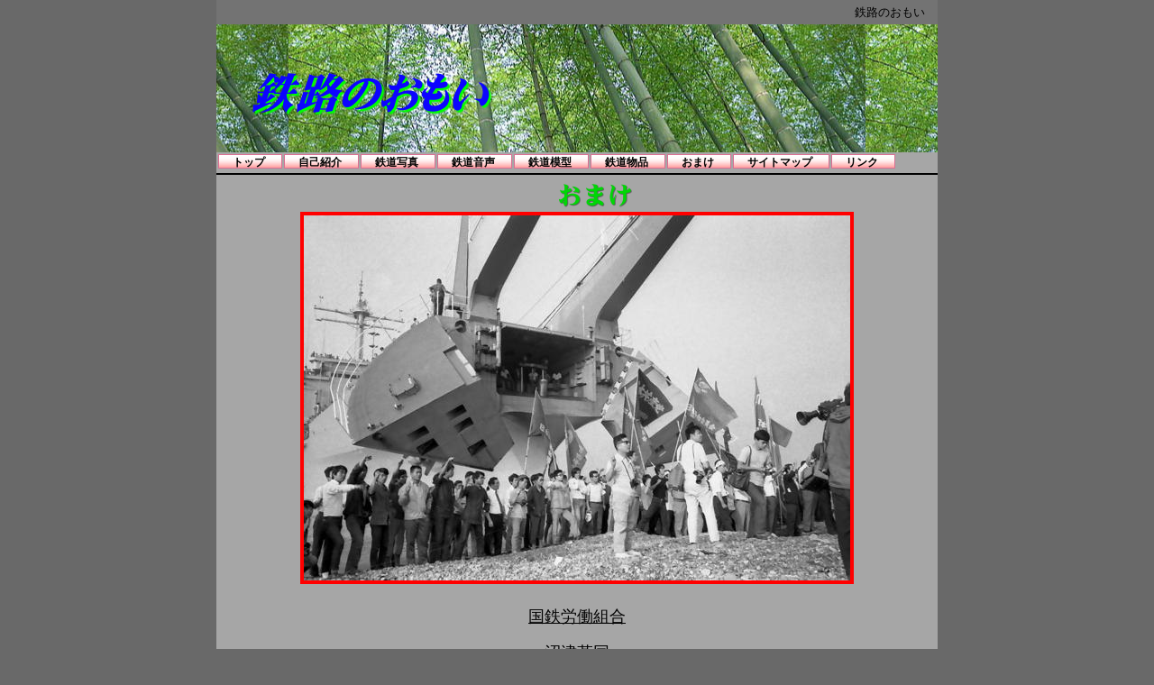

--- FILE ---
content_type: text/html
request_url: http://www7b.biglobe.ne.jp/~teturonoomoi/CCP012.html
body_size: 11314
content:
<!DOCTYPE HTML PUBLIC "-//W3C//DTD HTML 4.01 Transitional//EN" "http://www.w3.org/TR/html4/loose.dtd">
<html lang="ja">

<!--2016/10/15 10:20:20-->

<head>
  <meta http-equiv="Content-Type" content="text/html; charset=Shift_JIS">
  <meta http-equiv="X-UA-Compatible" content="IE=EmulateIE7">
  <meta http-equiv="Content-Style-Type" content="text/css">
  <meta http-equiv="Content-Script-Type" content="text/javascript">
  <meta name="keywords" content="今沢基地,東富士基地,第３海兵師団、米海兵隊">
  <meta name="GENERATOR" content="ホームページV3">
  <title>おまけ</title>
  <link rel="stylesheet" href="07_black_e2_0032.css" type="text/css" media="all">
</head>

<body>
  <div id="page">
  <div id="header">鉄路のおもい</div>
  <div id="title">
  <p>　<span class="HPZLogo"><img src="logo_sitetitle.png" alt="鉄路のおもい" width="266" height="48" border="0" class="pngalpha"></span></p></div>
  <div id="menubar"><div class="mainmenu"><ul><li class="mainmenulistitem"><span class="mainmenuitem"><span class="mainmenuitemright"><span class="mainmenuitemcenter"><a href="index.html" class="mainmenuitemlink"><span class="mainmenuitemmark">トップ</span></a></span></span></span></li><li class="mainmenulistitem"><span class="mainmenuitem"><span class="mainmenuitemright"><span class="mainmenuitemcenter"><a href="profile1.html" class="mainmenuitemlink"><span class="mainmenuitemmark">自己紹介</span></a></span></span></span></li><li class="mainmenulistitem"><span class="mainmenuitem"><span class="mainmenuitemright"><span class="mainmenuitemcenter"><a href="details1.html" class="mainmenuitemlink"><span class="mainmenuitemmark">鉄道写真</span></a></span></span></span></li><li class="mainmenulistitem"><span class="mainmenuitem"><span class="mainmenuitemright"><span class="mainmenuitemcenter"><a href="details1002.html" class="mainmenuitemlink"><span class="mainmenuitemmark">鉄道音声</span></a></span></span></span></li><li class="mainmenulistitem"><span class="mainmenuitem"><span class="mainmenuitemright"><span class="mainmenuitemcenter"><a href="details1227.html" class="mainmenuitemlink"><span class="mainmenuitemmark">鉄道模型</span></a></span></span></span></li><li class="mainmenulistitem"><span class="mainmenuitem"><span class="mainmenuitemright"><span class="mainmenuitemcenter"><a href="details1006.html" class="mainmenuitemlink"><span class="mainmenuitemmark">鉄道物品</span></a></span></span></span></li><li class="mainmenulistitem"><span class="mainmenuitem"><span class="mainmenuitemright"><span class="mainmenuitemcenter"><a href="CCP012.html" class="mainmenuitemlink"><span class="mainmenuitemmark">おまけ</span></a></span></span></span></li><li class="mainmenulistitem"><span class="mainmenuitem"><span class="mainmenuitemright"><span class="mainmenuitemcenter"><a href="CCP011.html" class="mainmenuitemlink"><span class="mainmenuitemmark">サイトマップ</span></a></span></span></span></li><li class="mainmenulistitem"><span class="mainmenuitem"><span class="mainmenuitemright"><span class="mainmenuitemcenter"><a href="CCP013.html" class="mainmenuitemlink"><span class="mainmenuitemmark">リンク</span></a></span></span></span></li></ul>
</div></div>
  <div id="side1">
  <div class="submenu"><ul><li><span class="submenuitem"><span class="submenuitemright"><span class="submenuitemcenter"><a href="CCP012.html" class="submenuitemlink"><span class="submenuitemmark1">おまけ</span></a></span></span></span></li><li><span class="submenuitem" style="margin-left:10px;"><span class="submenuitemright"><span class="submenuitemcenter"><a href="CCP164.html" class="submenuitemlink"><span class="submenuitemmark2">国鉄労働組合</span></a></span></span></span></li><li><span class="submenuitem" style="margin-left:10px;"><span class="submenuitemright"><span class="submenuitemcenter"><a href="CCP165.html" class="submenuitemlink"><span class="submenuitemmark2">沼津革同</span></a></span></span></span></li><li><span class="submenuitem" style="margin-left:10px;"><span class="submenuitemright"><span class="submenuitemcenter"><a href="CCP166.html" class="submenuitemlink"><span class="submenuitemmark2">社会労働運動</span></a></span></span></span></li><li><span class="submenuitem" style="margin-left:10px;"><span class="submenuitemright"><span class="submenuitemcenter"><a href="CCP163.html" class="submenuitemlink"><span class="submenuitemmark2">米軍、自衛隊基地</span></a></span></span></span></li></ul>
</div></div>
  <div id="side2"></div>
  <div id="main_wrapper000" class="HPZAutoMarginAdjuster">
  <div id="main">
  <h2 align="center">　　<img alt="おまけ" src="logo025.png" height="26" width="82" border="0" class="pngalpha"></h2>
  <h2 align="center"><img src="img026.jpg" alt="" height="405" width="606" border="4" style="border-color:#FF0000;"></h2>
  <h2 align="center"><br class="HPZAutoBR"></h2>
  <div align="center"><a href="CCP164.html" class="HPZPageLink"><font face="ＤＦ極太明朝体" size="4" color="Black">国鉄労働組合</font></a><br>
  <br>
  <a href="CCP165.html" class="HPZPageLink"><font face="ＤＦ極太明朝体" size="4" color="Black">沼津革同</font></a><br>
  <br>
  <a href="CCP166.html" class="HPZPageLink"><font face="ＤＦ極太明朝体" size="4" color="Black">社会労働運動</font></a><br>
  <br>
  <a href="CCP163.html" class="HPZPageLink"><font face="ＤＦ極太明朝体" size="4" color="Black">米軍、自衛隊基地</font></a><br>
  <br>
  </div>
  <hr>
  <div align="center"><font face="ＭＳ ゴシック" size="1" color="Black"></font><font face="ＭＳ ゴシック" color="Black">　1968年、昭和43年、憧れの国鉄、それも希望どおりの沼津機関区に就職ができ、明け、休みの日はほとんど鉄道写真を撮りまくり、北は留萌、網走から、南は鹿児島まで、蒸気機関車を求め飛び回っていました。</font><br>
  <font face="ＭＳ ゴシック" color="Black">　</font><br>
  <font face="ＭＳ ゴシック" color="Black">　沼津機関区は、明治19年開業以来東海道本線の箱根越えの基地として、また昭和9年の丹那隧道開通後は電機と蒸機の接続基地として、そして昭和25年からは湘南電車の西端基地として、東海道、首都圏への入口としての輸送基地としての重要な役割を果たしてきました。</font><br>
  <font face="ＭＳ ゴシック" color="Black">　そのため、戦前から社会運動や労働運動の拠点となり、大正9年に国鉄で最初に結成された労働組合、大日本機関車乗務員会は、沼津支部の結成が全国展開への天王山となり弾圧され潰されるという歴史をもっています。</font><br>
  <font face="ＭＳ ゴシック" color="Black">　また、戦後、国鉄での労働組合結成は、釧路工場、旭川工場、大宮工場に続いて4番目の1945年、昭和20年12月5日に</font><br>
  <font face="ＭＳ ゴシック" color="Black">国鉄沼津機関区従業員組合として発足し、新聞は、国鉄で戦後最初の労働組合ができたと報じました。</font><br>
  <font face="ＭＳ ゴシック" color="Black">　これは、工場は当時工機部といって、地方管理部に属する現業機関ではなく、各鉄道局の直属機関であったため、</font><br>
  <font face="ＭＳ ゴシック" color="Black">現業機関では最初であったための報道だと思われます。</font></div>
  <br clear="all">
  <div align="center"><font face="ＭＳ ゴシック" color="Black">　その後も、首都圏の入口という立地条件や結束力の強さから国鉄労働組合の諸行動の先鞭を切り、仲裁裁定完全実施、</font><br>
  <font face="ＭＳ ゴシック" color="Black">春闘、年末、合理化反対など各闘争では何度も拠点職場に指定され、</font><br>
  <font face="ＭＳ ゴシック" color="Black">分会組合員は国鉄当局から過酷な処分を数多く受けていました。</font><br>
  <br>
  <font face="ＭＳ ゴシック" color="Black">　わたしが就職した職場が、その伝統の国労沼津機関区分会だったのです。</font><br>
  <br>
  <font face="ＭＳ ゴシック" color="Black">　1970年頃、沼津機関区にも全国的な大きなうねりが押し寄せていました。</font><br>
  <font face="ＭＳ ゴシック" color="Black">職場での、自信のなさそうな管理者、自信と誇りに満ち溢れていた組合幹部など毎日見ているなかで、</font><br>
  <font face="ＭＳ ゴシック" color="Black">私も当然のことのように例外に漏れず</font></div>
  <br clear="all">
  <div align="center"><font face="ＭＳ ゴシック" color="Black">優秀？で過激？な国労組合員、国労青年部員、役員に短時間に成長？していきました。</font><br>
  <br>
  </div>
  <div align="center"><font face="ＭＳ ゴシック" color="Black">　世は高度経済成長の真っただ中、沼津では、四日市、君津を上回る大石油コンビナート建設を社会党、共産党、</font><br>
  <font face="ＭＳ ゴシック" color="Black">自民党の一部と労働組合が共闘組織を作り計画撤回に追い込んだ</font><br>
  <font face="ＭＳ ゴシック" color="Black">いわゆる革新陣営のエネルギーが町中にあふれていました。</font><br>
  </div>
  <div align="center"><font face="ＭＳ ゴシック" color="Black">　隣の、吉原では製紙工場による、大気汚染により、</font><br>
  <font face="ＭＳ ゴシック" color="Black">吉原に近づくと夏でも列車の窓は閉めなければいられないほど臭く、</font><br>
  <font face="ＭＳ ゴシック" color="Black">新設された田子の浦港は製紙カスのヘドロで埋まってしまい公害反対闘争が盛り上がっていました。</font><br>
  <font face="ＭＳ ゴシック" color="Black">　あわせて、1970年の日米安全保障条約の改訂、沖縄返還、大学紛争、ベトナム戦争など社会変革の大きな波のなかで、</font><br>
  <font face="ＭＳ ゴシック" color="Black">拠点であった沼津機関区の諸先輩に誘われ民青、日本民主青年同盟に加盟し世の中を変えてやろうと、</font><br>
  <font face="ＭＳ ゴシック" color="Black">国労の組合活動とともに運動に自ら飛び込んでいきました。</font><br>
  <br>
  <font face="ＭＳ ゴシック" color="Black">　一方で鉄道ファンは第一次？のSLブームとなり爆発的に増え、</font><br>
  <font face="ＭＳ ゴシック" color="Black">それまでの変わり者のグループから社会的にも認知され始めていました。</font><br>
  <font face="ＭＳ ゴシック" color="Black">鉄道ファンを相手にした本は、鉄道ピクトリアル、鉄道模型趣味しかなく、</font><br>
  <font face="ＭＳ ゴシック" color="Black">鉄道友の会の幹部が鉄道ファンを創刊してしばらくたった時代でした。</font><br>
  <br>
  </div>
  <div align="center"><font face="ＭＳ ゴシック" color="Black">　私は、前述した、組合運動、民青活動にのめりこんだこともあり、</font><br>
  <font face="ＭＳ ゴシック" color="Black">このような爆発的な鉄道ファンの広がりについていけなくなり、</font><br>
  <font face="ＭＳ ゴシック" color="Black">1970年、昭和45年3月の北海道への撮影行を最後に鉄道写真を撮ることを辞めてしまいました。</font><br>
  <br>
  <font face="ＭＳ ゴシック" color="Black">　その後、カメラを職場に持ち込み、職場での組合運動や、各種集会、デモ行進、大会の記録、米海兵隊の沼津今沢基地、東富士基地や自衛隊などの写真を撮るようになりました。</font><br>
  <br>
  </div>
  <div align="center"><font face="ＭＳ ゴシック" color="Black">　「おまけ」ではこれらの写真を掲載しました。</font><br>
  <font face="ＭＳ ゴシック" color="Black">「国鉄労働組合」では春闘やマル生反対闘争など沼津地域の国労の闘いを写真で紹介する予定です。</font><br>
  <font face="ＭＳ ゴシック" color="Black">「沼津革同」は国労革同の歴史、資料を記載します。</font><br>
  <font face="ＭＳ ゴシック" color="Black">「社会労働運動」は、沼津の他の組合、地区労、革新陣営の運動の写真です。</font><br>
  <font face="ＭＳ ゴシック" color="Black">準備できしだいアップします、今しばらくお待ちくださ。</font><br>
  <br>
  <br>
  </div>
  <h2 align="center"><span class="WM_BUTTON"><a href="index.html"><img src="img004.png" alt="" border="0"></a></span></h2></div>
  </div>
  <div id="footer"><a href="index.html" class="HPZPageLink" style="text-decoration: none;">トップへ戻る</a></div>
  <div id="HPZLPPageTail" style="clear: both;"></div></div>
  <br clear="all">
</body>

</html>


--- FILE ---
content_type: text/css
request_url: http://www7b.biglobe.ne.jp/~teturonoomoi/07_black_e2_0032.css
body_size: 29695
content:
* body,* img,* div,* p{
 _behavior: url("cssassist.htc");
}
#footer{
 clear: both;
 width: auto;
 min-height: 16px;
 display: block;
 margin: 0px;
 padding: 4px 14px 3px;
 background: #a6a6a6 left top;
 text-align: right;
 font-style: normal;
 font-weight: normal;
}
#header{
 clear: both;
 width: auto;
 min-height: 16px;
 display: block;
 margin: 0px;
 padding: 5px 14px 4px;
 background: #737373 left top;
 text-align: right;
 font-style: normal;
 font-weight: normal;
}
#main{
 margin: 2px 0px;
 padding: 10px;
 background: #a6a6a6 left top;
 width: auto;
 min-height: 415px;
 display: block;
 float: none;
 font-style: normal;
 font-weight: normal;
 text-align: left;
}
#main_wrapper000{
 overflow-x: hidden;
}
#menubar{
 margin: 0px;
 padding: 2px 0px 0px;
 background: #a6a6a6 left top;
 width: auto;
 min-height: 21px;
 display: block;
 clear: both;
 font-style: normal;
 font-weight: bold;
 text-align: left;
}
#menubar .button{
 margin: 0px;
 padding: 5px 15px 4px 6px;
}
#menubar a.tabs:hover{
 color: #6b78a9;
}
#page{
 margin: 0px auto;
 background: #000000 left top;
 width: 800px;
 min-width: 800px;
 min-height: 1px;
 font-style: normal;
 font-weight: normal;
 font-size: 10pt;
 font-family: "MS UI Gothic";
 color: #000000;
 padding: 0px;
}
#side1{
 margin: 2px 2px 2px 0px;
 padding: 10px;
 width: 178px;
 min-height: 415px;
 display: none;
 float: left;
 font-style: normal;
 font-weight: normal;
 text-align: left;
}
#side1 .list{
 text-align: left;
 font: 1em/120% "MS UI Gothic";
 margin: 3px 0px 3px 15px;
 width: 185px;
 height: 20px;
}
#side1 .list a{
 background: #ffffff;
}
#side1 .list a:hover{
 background: #efefef;
 color: #0600b3;
}
#side2{
 margin: 2px 0px 2px 2px;
 padding: 10px;
 background: #737373 left top;
 width: 178px;
 min-height: 415px;
 display: none;
 float: right;
 font-style: normal;
 font-weight: normal;
 text-align: left;
}
#title{
 margin: 0px;
 padding: 30px 16px 10px;
 background: url("PHM08_0002.JPG") repeat center center;
 width: auto;
 min-height: 50px;
 display: block;
 clear: both;
 font-style: italic;
 font-weight: normal;
 font-size: 18pt;
 color: #00ff00;
 text-align: left;
}
.address1{
 padding: 0px 0px 0px 20px;
 background: url("e2_0030_mailbtn01.png") no-repeat left top;
 font-style: normal;
 font-weight: bold;
 font-size: 14pt;
 color: #afeeee;
 text-decoration: none;
 text-transform: none;
}
.address2{
 padding: 0px 0px 0px 20px;
 background: url("e2_0030_mailbtn02.png") no-repeat left top;
 font-style: normal;
 font-weight: bold;
 font-size: 11pt;
 color: #f0e68c;
 text-decoration: none;
 text-transform: none;
}
.column1{
 margin: 10px 0px;
 padding: 10px;
 background: #ffffff left top;
 font-style: normal;
 font-size: 10pt;
 color: #3cb371;
 text-decoration: none;
 text-transform: none;
 border: 2px solid #3cb371;
}
.column2{
 margin: 10px 0px;
 padding: 10px;
 background: #ffffff left top;
 font-style: normal;
 font-size: 10pt;
 color: #ff7f50;
 text-decoration: none;
 text-transform: none;
 border: 2px solid #ff7f50;
}
.date1{
 font-style: normal;
 font-weight: bold;
 font-size: 8pt;
 color: #ffffff;
 text-decoration: none;
 text-transform: none;
}
.date2{
 font-style: normal;
 font-weight: bold;
 font-size: 8pt;
 color: #f0e68c;
 text-decoration: none;
 text-transform: none;
}
.hide{
 display: none;
}
.horzmenu2{
 margin: 0px;
 padding: 0px;
 overflow: auto;
 color: #000000;
}
.horzmenu2 .mainmenuitem{
 float: left;
 display: inline;
 border-right: 1px solid #000000;
 border-left: none;
}
.horzmenu2 .mainmenuitem .mainmenuitemcenter{
 float: left;
}
.horzmenu2 .mainmenuitem .mainmenuitemright{
 float: left;
}
.horzmenu2 .mainmenuitemcenter{
 display: inline;
}
.horzmenu2 .mainmenuitemcurrent .mainmenuitemlink{
 color: #ffb6c1;
}
.horzmenu2 .mainmenuitemcurrent .mainmenuitemlink:link{
 color: #ffb6c1;
}
.horzmenu2 .mainmenuitemcurrent .mainmenuitemlink:visited{
 color: #ffb6c1;
}
.horzmenu2 .mainmenuitemlink{
 float: left;
 text-decoration: none;
 margin: 0px;
 white-space: pre;
 text-align: left;
 font-style: normal;
 font-weight: bold;
 padding: 0px 20px;
}
.horzmenu2 .mainmenuitemlink,.horzmenu3 .mainmenuitemlink,.horzmenu4 .mainmenuitemlink,.horzmenu5 .mainmenuitemlink,.horzmenu6 .mainmenuitemlink,.horzmenu7 .mainmenuitemlink,.horzmenu8 .mainmenuitemlink,.horzmenu9 .mainmenuitemlink{
 white-space: pre;
}
.horzmenu2 .mainmenuitemright{
 display: inline;
}
.horzmenu2 :link{
 color: #000000;
}
.horzmenu2 :visited{
 color: #000000;
}
.horzmenu2 :hover{
 color: #ffb6c1;
}
.horzmenu2 li{
 float: left;
 display: inline;
 padding: 0px;
}
.horzmenu2 ul{
 float: left;
 list-style: none;
 margin: 0px;
 padding: 0px;
}
.horzmenu2 ul.pulldownmenu{
 display: none;
 list-style: none;
 position: absolute;
 margin: 0px;
 padding: 0px;
 text-decoration: none;
 background-color: #a6a6a6;
 line-height: 1em;
 border: 1px solid #dcdcdc;
}
.horzmenu2 ul.pulldownmenu a{
 text-decoration: none;
}
.horzmenu2 ul.pulldownmenu li{
 margin: 0px;
 padding: 5px;
 clear: both;
 white-space: pre;
 border-top: none;
 border-bottom: 1px solid #ffffff;
}
.horzmenu3{
 margin: 0px;
 padding: 0px;
 overflow: auto;
 color: #000000;
}
.horzmenu3 .mainmenuitem{
 float: left;
 display: inline;
 border-right: 1px solid #000000;
 border-left: none;
}
.horzmenu3 .mainmenuitem .mainmenuitemcenter{
 float: left;
}
.horzmenu3 .mainmenuitem .mainmenuitemright{
 float: left;
}
.horzmenu3 .mainmenuitemcenter{
 display: inline;
}
.horzmenu3 .mainmenuitemcurrent .mainmenuitemlink{
 color: #ffb6c1;
}
.horzmenu3 .mainmenuitemcurrent .mainmenuitemlink:link{
 color: #ffb6c1;
}
.horzmenu3 .mainmenuitemcurrent .mainmenuitemlink:visited{
 color: #ffb6c1;
}
.horzmenu3 .mainmenuitemlink{
 float: left;
 text-decoration: none;
 margin: 0px;
 white-space: pre;
 text-align: left;
 font-style: normal;
 font-weight: bold;
 padding: 0px 20px;
}
.horzmenu3 .mainmenuitemright{
 display: inline;
}
.horzmenu3 :link{
 color: #000000;
}
.horzmenu3 :visited{
 color: #000000;
}
.horzmenu3 :hover{
 color: #ffb6c1;
}
.horzmenu3 li{
 float: left;
 display: inline;
 padding: 0px;
}
.horzmenu3 ul{
 float: left;
 list-style: none;
 margin: 0px;
 padding: 0px;
}
.horzmenu3 ul.pulldownmenu{
 display: none;
 list-style: none;
 position: absolute;
 margin: 0px;
 padding: 0px;
 text-decoration: none;
 background-color: #a6a6a6;
 line-height: 1em;
 border: 1px solid #dcdcdc;
}
.horzmenu3 ul.pulldownmenu a{
 text-decoration: none;
}
.horzmenu3 ul.pulldownmenu li{
 margin: 0px;
 padding: 5px;
 clear: both;
 white-space: pre;
 border-top: none;
 border-bottom: 1px solid #ffffff;
}
.horzmenu4 .mainmenuitem,.horzmenu5 .mainmenuitem,.horzmenu6 .mainmenuitem,.horzmenu7 .mainmenuitem,.horzmenu8 .mainmenuitem{
 float: left;
 display: inline;
 border-right: 1px solid #000000;
 border-left: none;
}
.horzmenu4 .mainmenuitemcenter,.horzmenu5 .mainmenuitemcenter,.horzmenu6 .mainmenuitemcenter,.horzmenu7 .mainmenuitemcenter,.horzmenu8 .mainmenuitemcenter{
 float: left;
 display: inline;
}
.horzmenu4 .mainmenuitemcurrent .mainmenuitemlink{
 color: #ffb6c1;
}
.horzmenu4 .mainmenuitemcurrent .mainmenuitemlink:link{
 color: #ffb6c1;
}
.horzmenu4 .mainmenuitemcurrent .mainmenuitemlink:visited{
 color: #ffb6c1;
}
.horzmenu4 .mainmenuitemlink,.horzmenu5 .mainmenuitemlink,.horzmenu6 .mainmenuitemlink,.horzmenu7 .mainmenuitemlink,.horzmenu8 .mainmenuitemlink{
 white-space: pre;
}
.horzmenu4 .mainmenuitemlink,.horzmenu5 .mainmenuitemlink,.horzmenu6 .mainmenuitemlink,.horzmenu7 .mainmenuitemlink,.horzmenu8 .mainmenuitemlink,.horzmenu4 .mainmenuitemlink,.horzmenu5 .mainmenuitemlink,.horzmenu6 .mainmenuitemlink,.horzmenu7 .mainmenuitemlink,.horzmenu8 .mainmenuitemlink{
 float: left;
 text-decoration: none;
 margin: 0px;
 white-space: pre;
 text-align: left;
 font-style: normal;
 font-weight: bold;
 padding: 0px 20px;
}
.horzmenu4 .mainmenuitemlink:hover,.horzmenu5 .mainmenuitemlink:hover,.horzmenu6 .mainmenuitemlink:hover,.horzmenu7 .mainmenuitemlink:hover,.horzmenu8 .mainmenuitemlink:hover{
 color: #ffb6c1;
}
.horzmenu4 .mainmenuitemright,.horzmenu5 .mainmenuitemright,.horzmenu6 .mainmenuitemright,.horzmenu7 .mainmenuitemright,.horzmenu8 .mainmenuitemright{
 float: left;
 display: inline;
}
.horzmenu4 :link,.horzmenu5 :link,.horzmenu6 :link,.horzmenu7 :link,.horzmenu8 :link{
 color: #000000;
}
.horzmenu4 :visited,.horzmenu5 :visited,.horzmenu6 :visited,.horzmenu7 :visited,.horzmenu8 :visited{
 color: #000000;
}
.horzmenu4 :hover,.horzmenu5 :hover,.horzmenu6 :hover,.horzmenu7 :hover,.horzmenu8 :hover{
 color: #ffb6c1;
}
.horzmenu4 li,.horzmenu5 li,.horzmenu6 li,.horzmenu7 li,.horzmenu8 li{
 float: left;
 display: inline;
 padding: 0px;
}
.horzmenu4 ul,.horzmenu5 ul,.horzmenu6 ul,.horzmenu7 ul,.horzmenu8 ul{
 float: left;
 list-style: none;
 margin: 0px;
 padding: 0px;
}
.horzmenu4 ul.pulldownmenu a,.horzmenu5 ul.pulldownmenu a,.horzmenu6 ul.pulldownmenu a,.horzmenu7 ul.pulldownmenu a,.horzmenu8 ul.pulldownmenu a{
 text-decoration: none;
}
.horzmenu4 ul.pulldownmenu li,.horzmenu5 ul.pulldownmenu li,.horzmenu6 ul.pulldownmenu li,.horzmenu7 ul.pulldownmenu li,.horzmenu8 ul.pulldownmenu li{
 margin: 0px;
 padding: 5px;
 clear: both;
 white-space: pre;
 border-top: none;
 border-right: 1px;
 border-bottom: 1px solid #ffffff;
 border-left: 1px;
}
.horzmenu4 ul.pulldownmenu,.horzmenu5 ul.pulldownmenu,.horzmenu6 ul.pulldownmenu,.horzmenu7 ul.pulldownmenu,.horzmenu8 ul.pulldownmenu{
 display: none;
 list-style: none;
 position: absolute;
 margin: 0px;
 padding: 0px;
 text-decoration: none;
 background-color: #a6a6a6;
 border: 1px solid #dcdcdc;
}
.horzmenu4,.horzmenu5,.horzmenu6,.horzmenu7,.horzmenu8{
 margin: 0px;
 padding: 0px;
 overflow: auto;
 color: #000000;
}
.horzmenu5 .mainmenuitemcurrent .mainmenuitemlink{
 color: #ffb6c1;
}
.horzmenu5 .mainmenuitemcurrent .mainmenuitemlink:link{
 color: #ffb6c1;
}
.horzmenu5 .mainmenuitemcurrent .mainmenuitemlink:visited{
 color: #ffb6c1;
}
.horzmenu6 .mainmenuitemcurrent .mainmenuitemlink{
 color: #ffb6c1;
}
.horzmenu6 .mainmenuitemcurrent .mainmenuitemlink:link{
 color: #ffb6c1;
}
.horzmenu6 .mainmenuitemcurrent .mainmenuitemlink:visited{
 color: #ffb6c1;
}
.horzmenu7 .mainmenuitemcurrent .mainmenuitemlink{
 color: #ffb6c1;
}
.horzmenu7 .mainmenuitemcurrent .mainmenuitemlink:link{
 color: #ffb6c1;
}
.horzmenu7 .mainmenuitemcurrent .mainmenuitemlink:visited{
 color: #ffb6c1;
}
.horzmenu8 .mainmenuitemcurrent .mainmenuitemlink{
 color: #ffb6c1;
}
.horzmenu8 .mainmenuitemcurrent .mainmenuitemlink:link{
 color: #ffb6c1;
}
.horzmenu8 .mainmenuitemcurrent .mainmenuitemlink:visited{
 color: #ffb6c1;
}
.horzmenu9{
 margin: 0px;
 padding: 0px;
 overflow: auto;
 color: #000000;
}
.horzmenu9 .mainmenuitem{
 float: left;
 display: inline;
 border-right: 1px solid #000000;
 border-left: none;
}
.horzmenu9 .mainmenuitem .mainmenuitemcenter{
 float: left;
}
.horzmenu9 .mainmenuitem .mainmenuitemright{
 float: left;
}
.horzmenu9 .mainmenuitemcenter{
 display: inline;
}
.horzmenu9 .mainmenuitemcurrent .mainmenuitemlink{
 color: #ffb6c1;
}
.horzmenu9 .mainmenuitemcurrent .mainmenuitemlink:link{
 color: #ffb6c1;
}
.horzmenu9 .mainmenuitemcurrent .mainmenuitemlink:visited{
 color: #ffb6c1;
}
.horzmenu9 .mainmenuitemlink{
 float: left;
 text-decoration: none;
 margin: 0px;
 white-space: pre;
 text-align: left;
 font-style: normal;
 font-weight: bold;
 padding: 0px 20px;
}
.horzmenu9 .mainmenuitemright{
 display: inline;
}
.horzmenu9 :link{
 color: #000000;
}
.horzmenu9 :visited{
 color: #000000;
}
.horzmenu9 :hover{
 color: #ffb6c1;
}
.horzmenu9 li{
 float: left;
 display: inline;
 padding: 0px;
}
.horzmenu9 ul{
 float: left;
 list-style: none;
 margin: 0px;
 padding: 0px;
}
.horzmenu9 ul.pulldownmenu{
 display: none;
 list-style: none;
 position: absolute;
 margin: 0px;
 padding: 0px;
 text-decoration: none;
 background-color: #a6a6a6;
 line-height: 1em;
 border: 1px solid #dcdcdc;
}
.horzmenu9 ul.pulldownmenu a{
 text-decoration: none;
}
.horzmenu9 ul.pulldownmenu li{
 margin: 0px;
 padding: 5px;
 clear: both;
 white-space: pre;
 border-top: none;
 border-bottom: 1px solid #ffffff;
}
.HPZAutoMarginAdjuster{
 overflow-x: hidden;
}
.hpzlarge1{
 font-style: normal;
 font-weight: bold;
 font-size: 18pt;
 color: #f1ffa8;
 text-decoration: none;
 text-transform: none;
}
.hpzmidium1{
 font-style: normal;
 font-weight: bold;
 font-size: 15pt;
 color: #f1ffa8;
 text-decoration: none;
 text-transform: none;
}
.hpzsmall1{
 font-style: normal;
 font-weight: bold;
 font-size: 12pt;
 color: #f1ffa8;
 text-decoration: none;
 text-transform: none;
}
.line1{
 margin: 5px 0px;
 padding: 5px 10px;
 background: #ffffff left top;
 font-style: normal;
 font-weight: bold;
 font-size: 11pt;
 color: #7b68ee;
 text-decoration: none;
 text-transform: none;
 border-top: 2px solid #7b68ee;
 border-bottom: 2px solid #7b68ee;
}
.line2{
 margin: 5px 0px;
 padding: 5px 10px;
 background: #ffffff left top;
 font-style: normal;
 font-weight: bold;
 font-size: 11pt;
 color: #23b823;
 text-decoration: none;
 text-transform: none;
 border-top: 2px solid #32cd32;
 border-bottom: 2px solid #32cd32;
}
.link1{
 padding: 0px 0px 0px 20px;
 background: url("e2_0030_linkbtn01.png") no-repeat left top;
 font-style: normal;
 font-weight: bold;
 font-size: 11pt;
 color: #fffacd;
 text-decoration: none;
 text-transform: none;
}
.link2{
 padding: 0px 0px 0px 20px;
 background: url("e2_0030_linkbtn02.png") no-repeat left top;
 font-style: normal;
 font-weight: bold;
 font-size: 18pt;
 color: #b1f2ca;
 text-decoration: none;
 text-transform: none;
}
.mainmenu{
 margin: 0px;
 padding: 0px;
 overflow: auto;
 color: #000000;
}
.mainmenu .mainmenuitem{
 float: left;
 background: url("0207_01_01.png") no-repeat left center;
 padding: 0px 0px 0px 8px;
 display: inline;
 border: 1px solid #db7093;
}
.mainmenu .mainmenuitem .mainmenuitemcenter{
 float: left;
}
.mainmenu .mainmenuitem .mainmenuitemright{
 float: left;
}
.mainmenu .mainmenuitem:hover .mainmenuitemcenter,.mainmenu .mainmenuitemcurrent .mainmenuitemcenter{
 background: url("0200_01_02.png") repeat-x left center;
}
.mainmenu .mainmenuitem:hover .mainmenuitemright,.mainmenu .mainmenuitemcurrent .mainmenuitemright{
 padding: 0px 8px 0px 0px;
 background: url("0200_01_03.png") no-repeat right center;
}
.mainmenu .mainmenuitem:hover,.mainmenu .mainmenuitemcurrent .mainmenuitem{
 background: url("0200_01_01.png") no-repeat left center;
 border: 1px solid #db7093;
}
.mainmenu .mainmenuitemcenter{
 display: inline;
 background: url("0207_01_02.png") repeat-x left center;
}
.mainmenu .mainmenuitemcurrent .mainmenuitem{
 padding: 0px 0px 0px 8px;
 background: url("0200_01_01.png") no-repeat left center;
 border: 1px solid #db7093;
}
.mainmenu .mainmenuitemcurrent .mainmenuitemcenter{
 background: url("0200_01_02.png") repeat-x left center;
}
.mainmenu .mainmenuitemcurrent .mainmenuitemlink{
 color: #ffffff;
}
.mainmenu .mainmenuitemcurrent .mainmenuitemlink:link{
 color: #ffffff;
}
.mainmenu .mainmenuitemcurrent .mainmenuitemlink:visited{
 color: #ffffff;
}
.mainmenu .mainmenuitemcurrent .mainmenuitemright{
 padding: 0px 8px 0px 0px;
 background: url("0200_01_03.png") no-repeat right center;
}
.mainmenu .mainmenuitemlink{
 float: left;
 text-decoration: none;
 margin: 0px;
 white-space: pre;
 text-align: center;
 font-style: normal;
 font-size: 9pt;
 line-height: 1em;
 font-family: "HG丸ｺﾞｼｯｸM-PRO";
 padding: 2px 10px 0px 7px;
}
.mainmenu .mainmenuitemlink,.horzmenu2 .mainmenuitemlink,.horzmenu3 .mainmenuitemlink,.horzmenu4 .mainmenuitemlink,.horzmenu5 .mainmenuitemlink,.horzmenu6 .mainmenuitemlink,.horzmenu7 .mainmenuitemlink,.horzmenu8 .mainmenuitemlink,.horzmenu9 .mainmenuitemlink{
 white-space: pre;
}
.mainmenu .mainmenuitemright{
 display: inline;
 background: url("0207_01_03.png") no-repeat right center;
 padding: 0px 8px 0px 0px;
}
.mainmenu :link{
 color: #000000;
}
.mainmenu :visited{
 color: #000000;
}
.mainmenu :hover{
 color: #ffffff;
}
.mainmenu li{
 float: left;
 display: inline;
 padding: 0px 0px 0px 2px;
}
.mainmenu ul{
 float: left;
 list-style: none;
 margin: 0px;
 padding: 0px;
}
.mainmenu ul.pulldownmenu{
 display: none;
 list-style: none;
 position: absolute;
 margin: 0px;
 padding: 0px;
 text-decoration: none;
 background-color: #fff0f5;
 line-height: 1em;
 font-family: "AR P丸ゴシック体M";
 font-size: 8pt;
 border: 1px solid #db7093;
}
.mainmenu ul.pulldownmenu :hover{
 color: #ff0000;
}
.mainmenu ul.pulldownmenu a{
 text-decoration: none;
}
.mainmenu ul.pulldownmenu li{
 clear: both;
 position: relative;
 margin: 0px;
 padding: 7px 6px;
 white-space: pre;
 border-top: none;
 border-bottom: 1px solid #db7093;
}
.submenu{
 overflow: hidden;
 margin: 0px;
 padding: 0px;
}
.submenu .submenuitem{
 float: left;
}
.submenu .submenuitem .submenuitemcenter{
 float: left;
 display: inline;
}
.submenu .submenuitem .submenuitemlink{
 padding: 0px 0px 5px;
}
.submenu .submenuitem .submenuitemright{
 float: left;
 display: inline;
}
.submenu .submenuitem:hover .submenuitemcenter,.submenu .submenuitemcurrent .submenuitem .submenuitemcenter{
 display: inline;
}
.submenu .submenuitem:hover .submenuitemright,.submenu .submenuitemcurrent .submenuitem .submenuitemright{
 display: inline;
}
.submenu .submenuitemcurrent .submenuitem .submenuitemcenter{
 display: inline;
}
.submenu .submenuitemcurrent .submenuitem .submenuitemlink{
 color: #ffb6c1;
}
.submenu .submenuitemcurrent .submenuitem .submenuitemlink:link{
 color: #ffb6c1;
}
.submenu .submenuitemcurrent .submenuitem .submenuitemlink:visited{
 color: #ffb6c1;
}
.submenu .submenuitemcurrent .submenuitem .submenuitemright{
 display: inline;
}
.submenu .submenuitemlink{
 float: left;
 text-decoration: none;
 margin: 0px;
 text-align: left;
 font-style: normal;
 font-weight: bold;
 color: #ffffff;
}
.submenu .submenuitemlink:link{
 color: #ffffff;
}
.submenu .submenuitemlink:visited{
 color: #ffffff;
}
.submenu .submenuitemlink:hover{
 color: #ffb6c1;
}
.submenu li{
 clear: both;
 margin: 0px;
}
.submenu ul{
 float: left;
 list-style: none;
 margin: 0px;
 padding: 0px;
}
.vertmenu2 .submenuitem .submenuitemcenter,.vertmenu3 .submenuitem .submenuitemcenter,.vertmenu4 .submenuitem .submenuitemcenter,.vertmenu5 .submenuitem .submenuitemcenter,.vertmenu6 .submenuitem .submenuitemcenter,.vertmenu7 .submenuitem .submenuitemcenter,.vertmenu8 .submenuitem .submenuitemcenter,.vertmenu9 .submenuitem .submenuitemcenter{
 float: left;
 display: inline;
}
.vertmenu2 .submenuitem .submenuitemright,.vertmenu3 .submenuitem .submenuitemright,.vertmenu4 .submenuitem .submenuitemright,.vertmenu5 .submenuitem .submenuitemright,.vertmenu6 .submenuitem .submenuitemright,.vertmenu7 .submenuitem .submenuitemright,.vertmenu8 .submenuitem .submenuitemright,.vertmenu9 .submenuitem .submenuitemright{
 float: left;
 display: inline;
}
.vertmenu2 .submenuitem,.vertmenu3 .submenuitem,.vertmenu4 .submenuitem,.vertmenu5 .submenuitem,.vertmenu6 .submenuitem,.vertmenu7 .submenuitem,.vertmenu8 .submenuitem,.vertmenu9 .submenuitem{
 float: left;
}
.vertmenu2 .submenuitem:hover .submenuitemcenter,.vertmenu3 .submenuitem:hover .submenuitemcenter,.vertmenu4 .submenuitem:hover .submenuitemcenter,.vertmenu5 .submenuitem:hover .submenuitemcenter,.vertmenu6 .submenuitem:hover .submenuitemcenter,.vertmenu7 .submenuitem:hover .submenuitemcenter,.vertmenu8 .submenuitem:hover .submenuitemcenter,.vertmenu9 .submenuitem:hover .submenuitemcenter,.vertmenu2 .submenuitemcurrent .submenuitem .submenuitemcenter,.vertmenu3 .submenuitemcurrent .submenuitem .submenuitemcenter,.vertmenu4 .submenuitemcurrent .submenuitem .submenuitemcenter,.vertmenu5 .submenuitemcurrent .submenuitem .submenuitemcenter,.vertmenu6 .submenuitemcurrent .submenuitem .submenuitemcenter,.vertmenu7 .submenuitemcurrent .submenuitem .submenuitemcenter,.vertmenu8 .submenuitemcurrent .submenuitem .submenuitemcenter,.vertmenu9 .submenuitemcurrent .submenuitem .submenuitemcenter{
 display: inline;
}
.vertmenu2 .submenuitem:hover .submenuitemright,.vertmenu3 .submenuitem:hover .submenuitemright,.vertmenu4 .submenuitem:hover .submenuitemright,.vertmenu5 .submenuitem:hover .submenuitemright,.vertmenu6 .submenuitem:hover .submenuitemright,.vertmenu7 .submenuitem:hover .submenuitemright,.vertmenu8 .submenuitem:hover .submenuitemright,.vertmenu9 .submenuitem:hover .submenuitemright,.vertmenu2 .submenuitemcurrent .submenuitem .submenuitemright,.vertmenu3 .submenuitemcurrent .submenuitem .submenuitemright,.vertmenu4 .submenuitemcurrent .submenuitem .submenuitemright,.vertmenu5 .submenuitemcurrent .submenuitem .submenuitemright,.vertmenu6 .submenuitemcurrent .submenuitem .submenuitemright,.vertmenu7 .submenuitemcurrent .submenuitem .submenuitemright,.vertmenu8 .submenuitemcurrent .submenuitem .submenuitemright,.vertmenu9 .submenuitemcurrent .submenuitem .submenuitemright{
 display: inline;
}
.vertmenu2 .submenuitemcurrent .submenuitem .submenuitemlink{
 color: #ffb6c1;
}
.vertmenu2 .submenuitemcurrent .submenuitem .submenuitemlink:link{
 color: #ffb6c1;
}
.vertmenu2 .submenuitemcurrent .submenuitem .submenuitemlink:visited{
 color: #ffb6c1;
}
.vertmenu2 .submenuitemlink,.vertmenu3 .submenuitemlink,.vertmenu4 .submenuitemlink,.vertmenu5 .submenuitemlink,.vertmenu6 .submenuitemlink,.vertmenu7 .submenuitemlink,.vertmenu8 .submenuitemlink,.vertmenu9 .submenuitemlink{
 float: left;
 text-decoration: none;
 margin: 0px;
 text-align: left;
 font-style: normal;
 font-weight: bold;
 color: #ffffff;
 padding: 0px 0px 5px;
}
.vertmenu2 .submenuitemlink:link,.vertmenu3 .submenuitemlink:link,.vertmenu4 .submenuitemlink:link,.vertmenu5 .submenuitemlink:link,.vertmenu6 .submenuitemlink:link,.vertmenu7 .submenuitemlink:link,.vertmenu8 .submenuitemlink:link,.vertmenu9 .submenuitemlink:link{
 color: #ffffff;
}
.vertmenu2 .submenuitemlink:visited,.vertmenu3 .submenuitemlink:visited,.vertmenu4 .submenuitemlink:visited,.vertmenu5 .submenuitemlink:visited,.vertmenu6 .submenuitemlink:visited,.vertmenu7 .submenuitemlink:visited,.vertmenu8 .submenuitemlink:visited,.vertmenu9 .submenuitemlink:visited{
 color: #ffffff;
}
.vertmenu2 .submenuitemlink:hover,.vertmenu3 .submenuitemlink:hover,.vertmenu4 .submenuitemlink:hover,.vertmenu5 .submenuitemlink:hover,.vertmenu6 .submenuitemlink:hover,.vertmenu7 .submenuitemlink:hover,.vertmenu8 .submenuitemlink:hover,.vertmenu9 .submenuitemlink:hover{
 color: #ffb6c1;
}
.vertmenu2 li,.vertmenu3 li,.vertmenu4 li,.vertmenu5 li,.vertmenu6 li,.vertmenu7 li,.vertmenu8 li,.vertmenu9 li{
 clear: both;
 margin: 0px;
}
.vertmenu2 ul,.vertmenu3 ul,.vertmenu4 ul,.vertmenu5 ul,.vertmenu6 ul,.vertmenu7 ul,.vertmenu8 ul,.vertmenu9 ul{
 float: left;
 list-style: none;
 margin: 0px;
 padding: 0px;
}
.vertmenu2,.vertmenu3,.vertmenu4,.vertmenu5,.vertmenu6,.vertmenu7,.vertmenu8,.vertmenu9{
 overflow: hidden;
 margin: 0px;
 padding: 0px;
}
.vertmenu3 .submenuitemcurrent .submenuitem .submenuitemlink{
 color: #ffb6c1;
}
.vertmenu3 .submenuitemcurrent .submenuitem .submenuitemlink:link{
 color: #ffb6c1;
}
.vertmenu3 .submenuitemcurrent .submenuitem .submenuitemlink:visited{
 color: #ffb6c1;
}
.vertmenu4 .submenuitemcurrent .submenuitem .submenuitemlink{
 color: #ffb6c1;
}
.vertmenu4 .submenuitemcurrent .submenuitem .submenuitemlink:link{
 color: #ffb6c1;
}
.vertmenu4 .submenuitemcurrent .submenuitem .submenuitemlink:visited{
 color: #ffb6c1;
}
.vertmenu5 .submenuitemcurrent .submenuitem .submenuitemlink{
 color: #ffb6c1;
}
.vertmenu5 .submenuitemcurrent .submenuitem .submenuitemlink:link{
 color: #ffb6c1;
}
.vertmenu5 .submenuitemcurrent .submenuitem .submenuitemlink:visited{
 color: #ffb6c1;
}
.vertmenu6 .submenuitemcurrent .submenuitem .submenuitemlink{
 color: #ffb6c1;
}
.vertmenu6 .submenuitemcurrent .submenuitem .submenuitemlink:link{
 color: #ffb6c1;
}
.vertmenu6 .submenuitemcurrent .submenuitem .submenuitemlink:visited{
 color: #ffb6c1;
}
.vertmenu7 .submenuitemcurrent .submenuitem .submenuitemlink{
 color: #ffb6c1;
}
.vertmenu7 .submenuitemcurrent .submenuitem .submenuitemlink:link{
 color: #ffb6c1;
}
.vertmenu7 .submenuitemcurrent .submenuitem .submenuitemlink:visited{
 color: #ffb6c1;
}
.vertmenu8 .submenuitemcurrent .submenuitem .submenuitemlink{
 color: #ffb6c1;
}
.vertmenu8 .submenuitemcurrent .submenuitem .submenuitemlink:link{
 color: #ffb6c1;
}
.vertmenu8 .submenuitemcurrent .submenuitem .submenuitemlink:visited{
 color: #ffb6c1;
}
.vertmenu9 .submenuitemcurrent .submenuitem .submenuitemlink{
 color: #ffb6c1;
}
.vertmenu9 .submenuitemcurrent .submenuitem .submenuitemlink:link{
 color: #ffb6c1;
}
.vertmenu9 .submenuitemcurrent .submenuitem .submenuitemlink:visited{
 color: #ffb6c1;
}
a{
 color: #ffffff;
}
a:visited{
 color: #4d4d4d;
}
a:hover{
 color: #ffb6c1;
}
body{
 margin: 0px;
 background: #696969 left top;
 -webkit-text-size-adjust: none;
}
h1{
 margin: 0px;
 font-weight: bold;
 font-size: 20pt;
 text-decoration: none;
 text-transform: none;
 line-height: 120%;
}
h2{
 margin: 0px;
 font-weight: bold;
 font-size: 15pt;
 text-decoration: none;
 text-transform: none;
 line-height: 120%;
}
h3{
 margin: 0px;
 font-style: italic;
 font-size: 11.7pt;
 text-decoration: none;
 text-transform: none;
 line-height: 120%;
}
h4{
 margin: 0px;
 font-weight: bold;
 font-size: 10pt;
 text-decoration: none;
 text-transform: none;
 line-height: 120%;
}
h5{
 margin: 0px;
 font-style: italic;
 font-size: 8.3pt;
 text-decoration: none;
 text-transform: none;
 line-height: 117%;
}
h6{
 margin: 0px;
 font-weight: bold;
 font-size: 6.7pt;
 text-decoration: none;
 text-transform: none;
 line-height: 120%;
}
hr.horizon1{
 padding: 0px;
 height: 2px;
 border: 1px solid #000000;
}
hr.horizon2{
 padding: 0px;
 height: 2px;
 border: 1px solid #ffffff;
}
hr.horizon3{
 padding: 0px;
 height: 2px;
 border: 1px dashed #000000;
}
hr.horizon4{
 padding: 0px;
 height: 2px;
 border: 1px dashed #ffffff;
}
table.table1{
 border-collapse: collapse;
 table-layout: auto;
 border-top: 1px solid #000000;
 border-right: none;
 border-bottom: none;
 border-left: 1px solid #000000;
}
table.table1 td{
 background: #d3d3d3 left top;
 border-top: none;
 border-right: 1px solid #000000;
 border-bottom: 1px solid #000000;
 border-left: none;
}
table.table1 th{
 background: #ffffff left top;
 border-top: none;
 border-right: 1px solid #000000;
 border-bottom: 1px solid #000000;
 border-left: none;
}
table.table10{
 table-layout: auto;
 border-collapse: separate;
}
table.table10 td{
 background: #ff6666 left top;
}
table.table10 th{
 background: #ff69b4 left top;
}
table.table2{
 border-collapse: collapse;
 table-layout: auto;
 border-top: 1px solid #000000;
 border-right: none;
 border-bottom: none;
 border-left: 1px solid #000000;
}
table.table2 td{
 background: #99fa9d left top;
 border-top: none;
 border-right: 1px solid #000000;
 border-bottom: 1px solid #000000;
 border-left: none;
}
table.table2 th{
 background: #3eb35b left top;
 border-top: none;
 border-right: 1px solid #000000;
 border-bottom: 1px solid #000000;
 border-left: none;
}
table.table3{
 border-collapse: collapse;
 table-layout: auto;
 border-top: 1px solid #000000;
 border-right: none;
 border-bottom: none;
 border-left: 1px solid #000000;
}
table.table3 td{
 background: #ffc0cb left top;
 border-top: none;
 border-right: 1px solid #000000;
 border-bottom: 1px solid #000000;
 border-left: none;
}
table.table3 th{
 background: #bc8f8f left top;
 border-top: none;
 border-right: 1px solid #000000;
 border-bottom: 1px solid #000000;
 border-left: none;
}
table.table4{
 border-collapse: collapse;
 table-layout: auto;
 border-top: 1px solid #000000;
 border-right: none;
 border-bottom: none;
 border-left: 1px solid #000000;
}
table.table4 td{
 background: #ffa07a left top;
 border-top: none;
 border-right: 1px solid #000000;
 border-bottom: 1px solid #000000;
 border-left: none;
}
table.table4 th{
 background: #ff69b4 left top;
 border-top: none;
 border-right: 1px solid #000000;
 border-bottom: 1px solid #000000;
 border-left: none;
}
table.table5{
 border-collapse: collapse;
 table-layout: auto;
 border: 2px solid #000000;
}
table.table5 td{
 background: #d3d3d3 left top;
 border-top: none;
 border-right: 1px solid #000000;
 border-bottom: 1px solid #000000;
 border-left: none;
}
table.table5 th{
 background: #ffffff left top;
 border-top: none;
 border-right: 1px solid #000000;
 border-bottom: 1px solid #000000;
 border-left: none;
}
table.table6{
 border-collapse: collapse;
 table-layout: auto;
 border: 2px solid #000000;
}
table.table6 td{
 background: #99fa9d left top;
 border-top: none;
 border-right: 1px solid #000000;
 border-bottom: 1px solid #000000;
 border-left: none;
}
table.table6 th{
 background: #3eb35b left top;
 border-top: none;
 border-right: 1px solid #000000;
 border-bottom: 1px solid #000000;
 border-left: none;
}
table.table7{
 border-collapse: collapse;
 table-layout: auto;
 border: 2px solid #000000;
}
table.table7 td{
 background: #ffc0cb left top;
 border-top: none;
 border-right: 1px solid #000000;
 border-bottom: 1px solid #000000;
 border-left: none;
}
table.table7 th{
 background: #bc8f8f left top;
 border-top: none;
 border-right: 1px solid #000000;
 border-bottom: 1px solid #000000;
 border-left: none;
}
table.table8{
 border-collapse: collapse;
 table-layout: auto;
 border: 2px solid #000000;
}
table.table8 td{
 background: #ffa07a left top;
 border-top: none;
 border-right: 1px solid #000000;
 border-bottom: 1px solid #000000;
 border-left: none;
}
table.table8 th{
 background: #ff69b4 left top;
 border-top: none;
 border-right: 1px solid #000000;
 border-bottom: 1px solid #000000;
 border-left: none;
}
table.table9{
 table-layout: auto;
 border-collapse: separate;
}
table.table9 td{
 background: #c7c7c7 left top;
}
table.table9 th{
 background: #e6e6e6 left top;
}